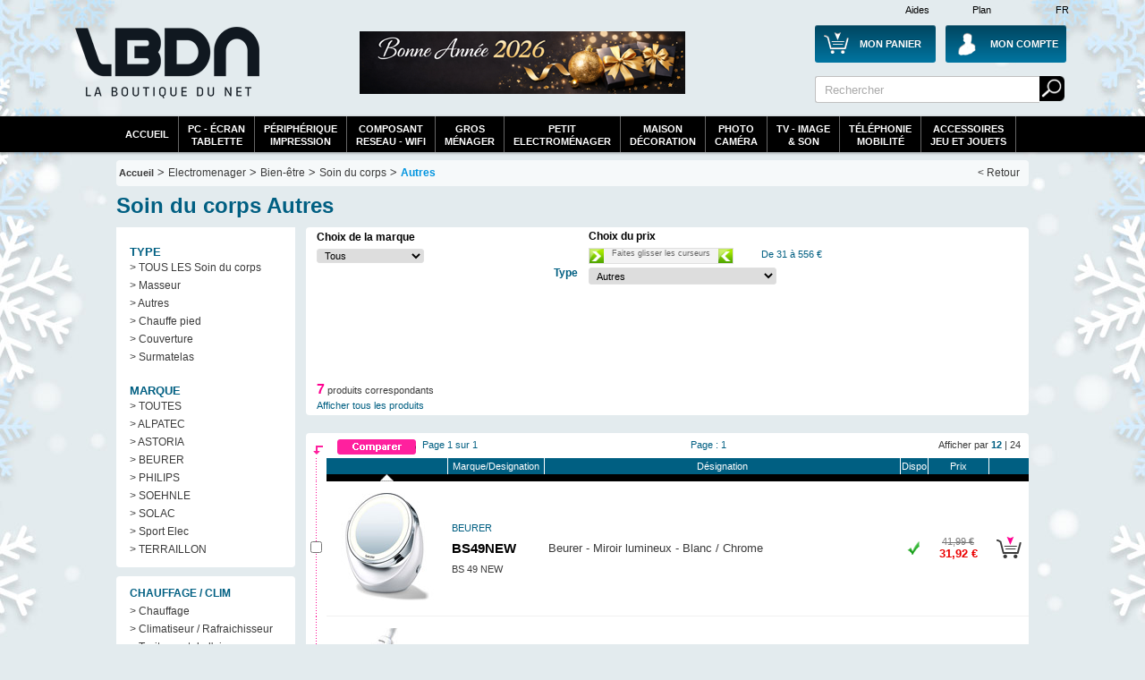

--- FILE ---
content_type: text/html; Charset=utf-8
request_url: https://www.laboutiquedunet.com/x-115-Soin-du-corps/sg-4-Autres/?NumPage=1
body_size: 27568
content:






<!DOCTYPE html PUBLIC "-//W3C//DTD XHTML 1.0 Strict//EN" "http://www.w3.org/TR/xhtml1/DTD/xhtml1-strict.dtd">
<html xmlns="http://www.w3.org/1999/xhtml" xml:lang="fr" lang="fr">

<head>


 <meta http-equiv="Content-Type" content="text/html; charset=UTF-8" />
 
<meta name="google-site-verification" content="GplY0xdj-e3ilWeGakwYE95HRvEApnqOkRUvBnSEw6k" />

 
 <meta name="Description" content="Trouvez votre Soin du corps Autres pas cher. Facilités de paiement et nombreuses solutions de livraison." />
<meta name="Keywords" content="pas cher, promotions , Electromenager , Soin du corps , Autres" />

 
 <title>Soin du corps Autres pas cher - LaBoutiqueDuNet.com</title>


 
 
  

 <link rel="shortcut icon" href="https://i.lbdn.com/IMGDIVER/GENERAL/Logo/Lbdn.ico" />
 
 <link rel="stylesheet" href="https://i.lbdn.com/INCLUDES/CSS/general-V34.css" type="text/css" />
 
<link rel="stylesheet" href="https://i.lbdn.com/INCLUDES/CSS/FExtracMef-V34.css" type="text/css" />
 

 <script src="https://i.lbdn.com/INCLUDES/Java/gene-V9.js" type="text/javascript"></script>
  <script type="text/javascript" src="https://i.lbdn.com/INCLUDES/java/extrac-V9.js" defer="defer"></script>
<script type="text/javascript" src="https://i.lbdn.com/INCLUDES/java/slide-V9.js"></script>
 <script type="text/javascript" src="https://static.criteo.net/js/ld/ld.js?" async="true"></script>
 <script type="text/javascript">
window.criteo_q = window.criteo_q || [];
window.criteo_q.push(  
        { event: "setAccount", account: 11539 },
        { event: "setCustomerId", id: "" },
        { event: "setSiteType", type: "d" },
      { event: "viewList" , item: [ 
"BEU00043","BEU00283","BEU00372","TER00300","BEU00259","PHI02244","SPO00002"]});
</script>
</head>

<body id="DivBody" >
<div class="DivHeader">














	<div id="GBanHaut">
	
		<div class="LargeurPrincH CentragePrinc" id="GBanHaut-1">
			    <a href="/d-Div-PDS/Plan-du-site.html" id="GBanHautPlan">Plan</a>
			    <a href="/d-Info-FAQ/FAQ.html" id="GBanHautAide">Aides</a>
			    <span id="GBanHautPays">FR</span>
			
			
			     <a href="/z-panier/mon-panier.html" id="GBanHautMonCaddie"><span class="GBanHautMonCaddieB GBanHautMonCaddie1">Mon Panier</span></a>
			     <a href="/c-index/Moncompte.html" id="GBanHautMonCompte"><span class="GBanHautMonCompteB">Mon Compte</span></a>
			     <a href="/" id="GBanHautLogo">La référence des boutiques en ligne</a>
			     
			     
			     
			     <form action="/x2-Recherche/Ma-recherche.html">
				 <div id="GBanHautSearch">
					 <input type="text" value="Rechercher" name="SearchWord" class="BanHaut2input BanHaut2input1" onfocus="this.value=''"/>
					 <input type="submit" value="                 Rechercher" name="BtValideSearch" class="BanHaut2BT BanHaut2BT1"/>
				 </div>
				 </form>
				 
			     <div id="GBanHautPub">
			    	 <a href="/">
 <img src="https://i.lbdn.com/IMGDIVER/GONDOL/ESPACE/0/468_BA2026.png" alt="Bonne année 2026" class="" width="465" height="70"/>
</a>

			     </div>
			</div>
		</div>
		
		
		<div  id="GBanHautMen" >
		
			 <div id="menuBT" class="LargeurPrincH CentragePrinc">
				<ul id="GenSsPartA" class="GenMenu menuBTGdEsp" onmouseout="javascript:MaskMenu(this);" onmouseover="javascript:AffMenu(this);">
				   <li id="GenSsPartA_Bt" class="GenMenu_Bt"><a id="GenSsPartA_Bta" href="/index.html">Accueil</a></li>
				</ul>
				<ul id="GenSsPart0" class="GenMenu menuBTGdEsp" onmouseout="javascript:MaskMenu(this);" onmouseover="javascript:AffMenu(this);">
				   <li id="GenSsPart0_Bt" class="GenMenu_Bt"><a id="GenSsPart0_Bta" href="/e2-pc-tablette-moniteur/Informatique-pc-tablette-moniteur.html">PC - écran<br/>tablette</a></li>
				   <li id="GenSsPart0_Mn" class="GenMenu_Mn"></li>
				</ul>
				
				<ul id="GenSsPart0a" class="GenMenu" onmouseout="javascript:MaskMenu(this);" onmouseover="javascript:AffMenu(this);">
				   <li id="GenSsPart0a_Bt" class="GenMenu_Bt"><a id="GenSsPart0a_Bta" href="/e2-peripherique-impression/Informatique-peripherique-impression.html">périphérique<br/>impression</a></li>
				   <li id="GenSsPart0a_Mn" class="GenMenu_Mn"></li>
				</ul>

				<ul id="GenSsPart0b" class="GenMenu" onmouseout="javascript:MaskMenu(this);" onmouseover="javascript:AffMenu(this);">
				   <li id="GenSsPart0b_Bt" class="GenMenu_Bt"><a id="GenSsPart0b_Bta" href="/e2-composant-reseau-wifi/Informatique-composant-reseau-wifi.html">composant<br/>reseau - WiFi</a></li>
				   <li id="GenSsPart0b_Mn" class="GenMenu_Mn"></li>
				</ul>

				<ul id="GenSsPart3" class="GenMenu menuBTGdEsp" onmouseout="javascript:MaskMenu(this);" onmouseover="javascript:AffMenu(this);">
				   <li id="GenSsPart3_Bt" class="GenMenu_Bt"><a id="GenSsPart3_Bta" href="/e2-gros-electro/Electromenager-gros-electro.html">Gros<br/>Ménager</a></li>
				   <li id="GenSsPart3_Mn" class="GenMenu_Mn"></li>
				</ul>

				<ul id="GenSsPart3a" class="GenMenu" onmouseout="javascript:MaskMenu(this);" onmouseover="javascript:AffMenu(this);">
				   <li id="GenSsPart3a_Bt" class="GenMenu_Bt"><a id="GenSsPart3a_Bta" href="/e2-petit-electro/Electromenager-petit-electro.html">Petit<br/>electroménager</a></li>
				   <li id="GenSsPart3a_Mn" class="GenMenu_Mn"></li>
				</ul>
				<ul id="GenSsPart3b" class="GenMenu" onmouseout="javascript:MaskMenu(this);" onmouseover="javascript:AffMenu(this);">
				   <li id="GenSsPart3b_Bt" class="GenMenu_Bt"><a id="GenSsPart3b_Bta" href="/e2-Habitat-Decoration/Habitat-Decoration.html">Maison<br/>Décoration</a></li>
				   <li id="GenSsPart3b_Mn" class="GenMenu_Mn"></li>
				</ul>				
				
	
				<ul id="GenSsPart1" class="GenMenu menuBTGdEsp" onmouseout="javascript:MaskMenu(this);" onmouseover="javascript:AffMenu(this);">
				   <li id="GenSsPart1_Bt" class="GenMenu_Bt"><a id="GenSsPart1_Bta" href="/e2-photo-camescope/Photo-Video-photo-camescope.html">Photo<br/>Caméra</a></li>
				   <li id="GenSsPart1_Mn" class="GenMenu_Mn"></li>
				</ul>			
				
				
				<ul id="GenSsPart2" class="GenMenu menuBTGdEsp" onmouseout="javascript:MaskMenu(this);" onmouseover="javascript:AffMenu(this);">
				   <li id="GenSsPart2_Bt" class="GenMenu_Bt"><a id="GenSsPart2_Bta" href="/e2-Image-son/Image-son.html">TV - Image<br/>& Son</a></li>
				   <li id="GenSsPart2_Mn" class="GenMenu_Mn"></li>
				</ul>
				
				<ul id="GenSsPart4" class="GenMenu menuBTGdEsp" onmouseout="javascript:MaskMenu(this);" onmouseover="javascript:AffMenu(this);">
				   <li id="GenSsPart4_Bt" class="GenMenu_Bt"><a id="GenSsPart4_Bta" href="/e2-telephonie-gps/Telephonie-GPS.html">Téléphonie<br/>Mobilité</a></li>
				   <li id="GenSsPart4_Mn" class="GenMenu_Mn"></li>
				</ul>
				
				<ul id="GenSsPart5" class="GenMenu menuBTGdEsp" onmouseout="javascript:MaskMenu(this);" onmouseover="javascript:AffMenu(this);">
				   <li id="GenSsPart5_Bt" class="GenMenu_Bt"><a id="GenSsPart5_Bta" href="/e2-bureautique-consommable/Consommables-Outillage-Accessoires.html">Accessoires<br/>Jeu et Jouets</a></li>
				   <li id="GenSsPart5_Mn" class="GenMenu_Mn"></li>
				</ul>
		</div>
		
	</div>
	


	<div class="LargeurPrinc CentragePrinc" id="Cadre1">

	
	
	

<div class="GenAriane">
<a href="/index.html" class="LienNiv1">Accueil</a> >
<span class="Font3">Electromenager</span>
 > <a href="/e2-habitat-decoration/Electromenager-Habitat-Decoration.html" class="Font3">Bien-être</a>
 > <a href="/x-115-Soin-du-corps/" class="Font3">Soin du corps</a>
 > <a href="/x-115-Soin-du-corps/sg-4-Autres/" class="Font3 GArianeB">Autres</a>

<a href="/index.html" class="Fin">&lt; Retour</a> 
</div>

	<h1 class="ExtrTitre GeneFont3C">Soin du corps Autres </h1>

		<div class="GenMenuGaucheGen GenMenuGaucheP33">
			
				<div class="GenMenuGauche1">
				       <span  class="GeneFont3C">TYPE</span>   <a href="/x-115-Soin-du-corps/">> TOUS LES Soin du corps</a>
   <a href="/x-115-Soin-du-corps/sg-3-Masseur/">> Masseur</a>
   <a href="/x-115-Soin-du-corps/sg-4-Autres/">> Autres</a>
   <a href="/x-115-Soin-du-corps/sg-6-Chauffe-pied/">> Chauffe pied</a>
   <a href="/x-115-Soin-du-corps/sg-7-Couverture/">> Couverture</a>
   <a href="/x-115-Soin-du-corps/sg-8-Surmatelas/">> Surmatelas</a>
   <span  class="GeneFont3C">MARQUE</span>
   <a href="/x-115-Soin-du-corps/">> TOUTES </a>
   <a href="/x-115-Soin-du-corps/m-286-ALPATEC/">> ALPATEC</a>
   <a href="/x-115-Soin-du-corps/m-17-ASTORIA/">> ASTORIA</a>
   <a href="/x-115-Soin-du-corps/m-725-BEURER/">> BEURER</a>
   <a href="/x-115-Soin-du-corps/m-120-PHILIPS/">> PHILIPS</a>
   <a href="/x-115-Soin-du-corps/m-143-SOEHNLE/">> SOEHNLE</a>
   <a href="/x-115-Soin-du-corps/m-371-SOLAC/">> SOLAC</a>
   <a href="/x-115-Soin-du-corps/m-795-Sport-Elec/">> Sport Elec</a>
   <a href="/x-115-Soin-du-corps/m-338-TERRAILLON/">> TERRAILLON</a>

				</div>
					  <div class="GenMenuGauche">
				                         <span class="GeneFont3C">Chauffage / Clim</span>
                      <a href="/x-3060-Chauffage/">> Chauffage</a>
                      <a href="/x-3050-Climatiseur-Rafraichisseur/">> Climatiseur / Rafraichisseur</a>
                      <a href="/x-3061-Traitement-de-l-air/">> Traitement de l'air</a>
                      <a href="/x-3055-Ventilateurs/">> Ventilateurs</a>
                      <span class="GeneFont3C">Cuisine</span>
                      <a href="/x-1504-Accessoire-plats/">> Accessoire plats</a>
                      <a href="/x-162-Cocotte-minute/">> Cocotte minute</a>
                      <a href="/x-1503-Ensemble-casserolerie/">> Ensemble casserolerie</a>
                      <a href="/x-1506-Hygiene-de-la-cuisine/">> Hygiene de la cuisine</a>
                      <a href="/x-1507-Lumiere-d-ambiance/">> Lumiere d'ambiance</a>
                      <a href="/x-1501-Plat-et-marmitte/">> Plat et marmitte</a>
                      <a href="/x-1500-Poele-et-casserole/">> Poele et casserole</a>
                      <a href="/x-1502-Tajine-et-wok/">> Tajine et wok</a>
                      <a href="/x-1505-Ustensiles/">> Ustensiles</a>
                      <span class="GeneFont3C">Bien-être</span>
                      <a href="/x-164-Station-meteo/">> Station meteo</a>
                      <a href="/x-410-Luminotherapie/">> Luminotherapie</a>
                      <a href="/x-1115-Manucure/">> Manucure</a>
                      <a href="/x-107-Pese-personne/">> Pese personne</a>
                      <a href="/x-112-Pour-Bebe/">> Pour Bebe</a>
                      <a href="/x-115-Soin-du-corps/">> Soin du corps</a>


				   
	   </div>
<a><img src="https://i.lbdn.com/IMGDIVER/Pubs/Gauche/Livraison_normale_200.jpg" alt="Livraison gratuite" width="200" height="60"/></a>
<a href="/s-48-ELECTROLUX/"><img src="https://i.lbdn.com/IMGDIVER/MARK/SHOP/LOGO/48.Jpg" alt="Electrolux" width="200" height="60"/></a>
<a href="/s-672-TRISTAR/" class="GenMenuGShop"><img src="https://i.lbdn.com/IMGDIVER/MARK/SHOP/LOGO/672.Jpg" alt="Tristar" width="200" height="60"/></a>



			
	</div>


	


<div class="ExtrCorp">

	 

		<div class="TabExtrcFDiv">
		 <form method="post"  action="" id="FormExtracF">
				 <table class="TabExtrcFDivTab" style="position:relative;top:0">
				  <tr>
					   <td class="TabExtrcFCol1">
								  <h2 class="ExtrFiltreTitre">Choix de la marque</h2>
								  <select name="FiltreMarque" class="inputGene  TabExtrcFSelectM" onchange="javascript:submit()">
  <option value="">Tous</option>
  <option value="725" >BEURER</option>
  <option value="120" >PHILIPS</option>
  <option value="371" >SOLAC</option>
  <option value="795" >Sport Elec</option>
  <option value="338" >TERRAILLON</option>
</select>
								 <input type="hidden" name="PostExtraction" value="1"/>
								 <input type="hidden" name="PMinValPos" value="31"/>
								 <input type="hidden" name="PMaxValPos" value="555"/>
					   </td>
					   <td>
					   </td>
					   <td> 
					  			  <h2 class="ExtrFiltreTitre">Choix du prix</h2>
					  			  			<div id="ExtrFilterPrice"></div>
<script type="text/javascript">
Slide = new CSlide(31,555,160,16);
Slide.Create('ExtrFilterPrice',null,3);
Slide.SetValues(31,555);
Slide.onchanged = function(MinVal,MaxVal) {
document.forms['FormExtracF'].submit()}
</script>
								  
					  </td>
				  </tr>
				  
						
						  				  <tr>
								  
										   <td rowspan="2">
										  
										   </td>
								   
									   <th>
									   		<h2 class="ExtrFiltreTitre GeneFont3C">Type</h2>
									   		
									   </th>
									   <td>
										  <select name="FiltreType" class="inputGene  TabExtrcFSelectF" onchange="javascript:submit()">
  <option value="">Tous</option>
  <option value="4"  selected="selected">Autres</option>
  <option value="6" >Chauffe pied</option>
  <option value="7" >Couverture</option>
  <option value="3" >Masseur</option>
  <option value="8" >Surmatelas</option>
</select> 
									   </td>
								  
								     </tr>
								  
			 </table>
			 </form>
										    <p id="ExtrFiltreNbProd"><em>7</em> produits correspondants</p>
										    <a id="ExtrFiltreInit" href="/x-115-Soin-du-corps/">Afficher tous les produits</a>
			


</div>

	<div class="TabExtrac">
		<form method="get" action="/p2-comparaison/comparer.html" id="FormExtrac"  onsubmit="return ComparaisonProd()" >
			 	<div class="DivExtrcGene DivExtrcGeneH">
			<div class="TabExtrcT1Div GeneFont3C">			<input type="submit" class="ExtracComBt" value="                             Comparer"/>
				<div class="Dr">Afficher par <a href="?NPP=12"><em class="GeneFont3C">12</em></a> | <a href="?NPP=24">24</a></div>
				<div class="Ga GeneFont3C">Page 1 sur 1</div>
				Page : 1
			</div> 	</div>
		<table cellspacing="0" class="TabExtrcGene">
		
			 	<tr class="TabExtrcT1Div3">
 		  <th class="C1"></th>
 		  <th class="C2"></th>
 		  <th><a class="GeneFont3C " href="?Ordre=1">Marque/Designation</a></th>
 		  <th class="">Désignation</th> 		  <th class="C4"><a class="" href="?Ordre=3">Dispo</a></th>
 		  <th class="C5"><a class="" href="?Ordre=4">Prix</a></th>
 		  <th class="C6"></th>
 		  </tr> 	<tr class="LgBlack">
 		  <td class="C1"></td>
 		  <td>
 		    <div class="ExtrDecroissant"/>
 		  </td>
 		  <td>
 		  </td>
 		  <td>
 		  </td>
 		  <td>
 		  </td>
 		  <td>
 		  </td>
 		  <td></td>
    </tr>				


				 
				 <tr class="TabExtrcC">
				  <td class="C1"><input name="RefProd" type="checkbox" value="BEU00043" /></td>
				  <td class="C2"><a href="/p-BEU00043/Soin-du-corps-BEURER-BS49NEW-BS-49-NEW.html"><img src="https://i.lbdn.com/IMGPRMOY/BEU00043.jpg" alt="Photos BS49NEW" width="120" height="120"/></a></td>
				  <td class="GeneBack3C C3">
						  <em class="GeneFont3C">BEURER</em><br/><h3><a href="/p-BEU00043/Soin-du-corps-BEURER-BS49NEW-BS-49-NEW.html">BS49NEW</a></h3>
						  BS 49 NEW
				  </td>
				  
  			   	
					   		<td class="GeneBack3C CTxtPt">Beurer - Miroir lumineux - Blanc / Chrome</td>
					  	
				  
		  
				  
				  <td class="GeneBack3C CDisp" valign="middle"><div class="GDispo GDispo2"/></td>
				  <td class="C5 GeneBack3C TabExtrcT2Prix">
				   
				    <p>41,99 €</p>
				   31,92 €
				  </td>
				  <td class="GeneBack3C CCad"><a href="#"  onclick="PagePopup('BEU00043','BEU00043', +1,1);return false;" title="acheter BS49NEW"><img src="https://i.lbdn.com/IMGDIVER/GENERAL/BOUT/acheter.png" alt="acheter BS49NEW" height="40" width="35"/></a></td>
				  
				 </tr>
				 
								


				 
				 <tr class="TabExtrcC">
				  <td class="C1"><input name="RefProd" type="checkbox" value="BEU00283" /></td>
				  <td class="C2"><a href="/p-BEU00283/Soin-du-corps-BEURER-MP42-MP-42.html"><img src="https://i.lbdn.com/IMGPRMOY/BEU00283.jpg" alt="Photos MP42" width="120" height="120"/></a></td>
				  <td class="GeneBack3F C3">
						  <em class="GeneFont3C">BEURER</em><br/><h3><a href="/p-BEU00283/Soin-du-corps-BEURER-MP42-MP-42.html">MP42</a></h3>
						  MP 42
				  </td>
				  
  			   	
					   		<td class="GeneBack3F CTxtPt">Beurer - Appareil de manucure/pédicure électrique </td>
					  	
				  
		  
				  
				  <td class="GeneBack3F CDisp" valign="middle"><div class="GDispo GDispo2"/></td>
				  <td class="C5 GeneBack3F TabExtrcT2Prix">
				   33,94 €
				  </td>
				  <td class="GeneBack3F CCad"><a href="#"  onclick="PagePopup('BEU00283','BEU00283', +1,1);return false;" title="acheter MP42"><img src="https://i.lbdn.com/IMGDIVER/GENERAL/BOUT/acheter.png" alt="acheter MP42" height="40" width="35"/></a></td>
				  
				 </tr>
				 
								


				 
				 <tr class="TabExtrcC">
				  <td class="C1"><input name="RefProd" type="checkbox" value="BEU00372" /></td>
				  <td class="C2"><a href="/p-BEU00372/Soin-du-corps-BEURER-UB60-Green-Planet-UB60.html"><img src="https://i.lbdn.com/IMGPRMOY/BEU00372.jpg" alt="Photos UB60 Green Planet" width="120" height="120"/></a></td>
				  <td class="GeneBack3C C3">
						  <em class="GeneFont3C">BEURER</em><br/><h3><a href="/p-BEU00372/Soin-du-corps-BEURER-UB60-Green-Planet-UB60.html">UB60 Green Planet</a></h3>
						  UB60
				  </td>
				  
  			   	
					   		<td class="GeneBack3C CTxtPt">Beurer - Chauffe-matelas - Blanc - 60 watts </td>
					  	
				  
		  
				  
				  <td class="GeneBack3C CDisp" valign="middle"><div class="GDispo GDispo2"/></td>
				  <td class="C5 GeneBack3C TabExtrcT2Prix">
				   
				    <p>95,99 €</p>
				   55,40 €
				  </td>
				  <td class="GeneBack3C CCad"><a href="#"  onclick="PagePopup('BEU00372','BEU00372', +1,1);return false;" title="acheter UB60 Green Planet"><img src="https://i.lbdn.com/IMGDIVER/GENERAL/BOUT/acheter.png" alt="acheter UB60 Green Planet" height="40" width="35"/></a></td>
				  
				 </tr>
				 
								


				 
				 <tr class="TabExtrcC">
				  <td class="C1"><input name="RefProd" type="checkbox" value="TER00300" /></td>
				  <td class="C2"><a href="/p-TER00300/Soin-du-corps-TERRAILLON-Stimulateur-circulatoire-3-en-1-Power-Stepper-14066.html"><img src="https://i.lbdn.com/IMGPRMOY/TER00300.jpg" alt="Photos Stimulateur circulatoire 3 en 1 Power Stepper" width="120" height="120"/></a></td>
				  <td class="GeneBack3F C3">
						  <em class="GeneFont3C">TERRAILLON</em><br/><h3><a href="/p-TER00300/Soin-du-corps-TERRAILLON-Stimulateur-circulatoire-3-en-1-Power-Stepper-14066.html">Stimulateur circulatoire 3 en 1 Power Stepper</a></h3>
						  14066
				  </td>
				  
  			   	
					   		<td class="GeneBack3F CTxtPt"> Terraillon Power Stepper Appareil EMS/TENS, Électrothérapie pour Jambes et Corps, Apaisement des Douleurs et Amélioration de la Circulation Sanguine, 2 Électrodes Adhésives, Télécommande Sans Fil </td>
					  	
				  
		  
				  
				  <td class="GeneBack3F CDisp" valign="middle"><div class="GDispo GDispo2"/></td>
				  <td class="C5 GeneBack3F TabExtrcT2Prix">
				   
				    <p>252,00 €</p>
				   149,39 €
				  </td>
				  <td class="GeneBack3F CCad"><a href="#"  onclick="PagePopup('TER00300','TER00300', +1,1);return false;" title="acheter Stimulateur circulatoire 3 en 1 Power Stepper"><img src="https://i.lbdn.com/IMGDIVER/GENERAL/BOUT/acheter.png" alt="acheter Stimulateur circulatoire 3 en 1 Power Stepper" height="40" width="35"/></a></td>
				  
				 </tr>
				 
								


				 
				 <tr class="TabExtrcC">
				  <td class="C1"><input name="RefProd" type="checkbox" value="BEU00259" /></td>
				  <td class="C2"><a href="/p-BEU00259/Soin-du-corps-BEURER-MP55-MP-55.html"><img src="https://i.lbdn.com/IMGPRMOY/BEU00259.jpg" alt="Photos MP55" width="120" height="120"/></a></td>
				  <td class="GeneBack3C C3">
						  <em class="GeneFont3C">BEURER</em><br/><h3><a href="/p-BEU00259/Soin-du-corps-BEURER-MP55-MP-55.html">MP55</a></h3>
						  MP 55
				  </td>
				  
  			   	
					   		<td class="GeneBack3C CTxtPt">Beurer - Ponceuse à pieds, mains et coudes - 2 niveaux de vitesse - Autonomie: 25 min - Blanc / Rose</td>
					  	
				  
		  
				  
				  <td class="GeneBack3C CDisp" valign="middle"><div class="GDispo GDispo100"/></td>
				  <td class="C5 GeneBack3C TabExtrcT2Prix">
				   
				    <p>49,99 €</p>
				   45,60 €
				  </td>
				  <td class="GeneBack3C CCad"><a href="#"  onclick="PagePopup('BEU00259','BEU00259', +1,1);return false;" title="acheter MP55"><img src="https://i.lbdn.com/IMGDIVER/GENERAL/BOUT/acheter.png" alt="acheter MP55" height="40" width="35"/></a></td>
				  
				 </tr>
				 
								


				 
				 <tr class="TabExtrcC">
				  <td class="C1"><input name="RefProd" type="checkbox" value="PHI02244" /></td>
				  <td class="C2"><a href="/p-PHI02244/Soin-du-corps-PHILIPS-InfraCare-HP3631-HP3631.html"><img src="https://i.lbdn.com/IMGPRMOY/PHI02244.jpg" alt="Photos InfraCare HP3631" width="120" height="120"/></a></td>
				  <td class="GeneBack3F C3">
						  <em class="GeneFont3C">PHILIPS</em><br/><h3><a href="/p-PHI02244/Soin-du-corps-PHILIPS-InfraCare-HP3631-HP3631.html">InfraCare HP3631</a></h3>
						  HP3631
				  </td>
				  
  			   	
					   		<td class="GeneBack3F CTxtPt">Philips - Traitement infrarouge des douleurs musculaires et articulaires</td>
					  	
				  
		  
				  
				  <td class="GeneBack3F CDisp" valign="middle"><div class="GDispo GDispo100"/></td>
				  <td class="C5 GeneBack3F TabExtrcT2Prix">
				   70,49 €
				  </td>
				  <td class="GeneBack3F CCad"><a href="#"  onclick="PagePopup('PHI02244','PHI02244', +1,1);return false;" title="acheter InfraCare HP3631"><img src="https://i.lbdn.com/IMGDIVER/GENERAL/BOUT/acheter.png" alt="acheter InfraCare HP3631" height="40" width="35"/></a></td>
				  
				 </tr>
				 
								


				 
				 <tr class="TabExtrcC">
				  <td class="C1"><input name="RefProd" type="checkbox" value="SPO00002" /></td>
				  <td class="C2"><a href="/p-SPO00002/Soin-du-corps-Sport-Elec-BCSABDOS-BCS-ABDOS.html"><img src="https://i.lbdn.com/IMGPRMOY/SPO00002.jpg" alt="Photos BCSABDOS" width="120" height="120"/></a></td>
				  <td class="GeneBack3C C3">
						  <em class="GeneFont3C">Sport Elec</em><br/><h3><a href="/p-SPO00002/Soin-du-corps-Sport-Elec-BCSABDOS-BCS-ABDOS.html">BCSABDOS</a></h3>
						  BCS ABDOS
				  </td>
				  
  			   	
					   		<td class="GeneBack3C CTxtPt">Sport Elec - Electro-musculation abdos - 4 électrodes intégrées</td>
					  	
				  
		  
				  
				  <td class="GeneBack3C CDisp" valign="middle"><div class="GDispo GDispo100"/></td>
				  <td class="C5 GeneBack3C TabExtrcT2Prix">
				   80,49 €
				  </td>
				  <td class="GeneBack3C CCad"><a href="#"  onclick="PagePopup('SPO00002','SPO00002', +1,1);return false;" title="acheter BCSABDOS"><img src="https://i.lbdn.com/IMGDIVER/GENERAL/BOUT/acheter.png" alt="acheter BCSABDOS" height="40" width="35"/></a></td>
				  
				 </tr>
				 
				 	<tr class="LgBlack">
 		  <td class="C1"></td>
 		  <td>
 		    <div class="ExtrDecroissant"/>
 		  </td>
 		  <td>
 		  </td>
 		  <td>
 		  </td>
 		  <td>
 		  </td>
 		  <td>
 		  </td>
 		  <td></td>
    </tr> 	<tr>
 		  <td class="C1"></td>
 		  <td colspan="6"></td>
 	</tr>

		</table>
		 	<div class="DivExtrcGene DivExtrcGeneB">
			<div class="TabExtrcT1Div GeneFont3C">			<input type="submit" class="ExtracComBt" value="                             Comparer"/>
				<div class="Dr">Afficher par <a href="?NPP=12"><em class="GeneFont3C">12</em></a> | <a href="?NPP=24">24</a></div>
				<div class="Ga GeneFont3C">Page 1 sur 1</div>
				Page : 1
			</div> 	</div>
		</form> 
	</div>
	
	
</div>	</div> </div>
<div id="GBanBasGlob"> 
	<div id="GBanCl" class="LargeurPrinc CentragePrinc">
<div id="GBanBasAVisCli">
	
        <a href="https://www.i-comparateur.com/avis/commentaires-marchand-183.htm" id="GBanBasAVisCli1"></a>
        <a href="http://www.idealo.fr/marchand/25725.html" id="GBanBasAVisCli2">&nbsp;</a>
        <a href="https://fr.trustpilot.com/review/www.laboutiquedunet.com" id="GBanBasAVisCli3">&nbsp;</a>
	<a href="ZZZZZZZhttps://www.i-comparateur.com/avis/commentaires-marchand-183.htm" id="GBanBasAVisCli4">&nbsp;</a>






 <!--<a href="https://www.avis-verifies.com/avis-clients/laboutiquedunet.com" target="_blank" id="GBanBasAVisCli5" text-aligne="center"><img src="https://cl.avis-verifies.com/fr/cache/b/d/5/bd5a0f9b-3ed0-446c-bfd9-8179735e2fd2/widget3/widget01-19064.png" alt="WidgetAvisVerifies"   width="140" style="position:relative;top:-5px;left:5px"/></a>
-->

 
  
</div><!--<div class="cookie-overlay p-4 d-none">
  <div class="d-flex">
    <div class="mr-3">By clicking the "Accept" button below, you agree to our .</div>
yyyyyy
  </div>
  <button class="btn btn-primary mt-3 accept-cookies">Accept</button>
</div>
-->
	<div id="GBanInfoGen">		
			<div id="GBasSec">
			 Paiement 100% sécurisé
			</div>
			<div id="GBasSec2">
			 3 ou 4 fois CB
			</div>			
			<div id="GBasLiv">
			 Livraison en 24/48H
			</div>
			
			<div id="GBasInfos" class="GBasDivGen">
			 <h3>Toutes les infos lbdn</h3>
			 <div id="GBasInfos1">
				<a href="/d-Info-Societe/Informations-societe.html">Qui sommes nous?</a><br/>
				<a href="/d-Info-Contacts/Informations-contacts.html">Contacts</a><br/>
				<a href="/d-Info-FAQ/FAQ.html">Foire aux questions</a><br/>
				<a href="/d-Info-Contacts/Informations-contacts.html">Demandes hors catalogue</a>
			 </div>
			 <div id="GBasInfos2">
				<a href="/d-Info-Livraison/Informations-livraison.html">Livraison</a><br/>
				<a href="/d-Info-Paiement/Informations-paiement.html">Paiement sécurisé</a><br/>
				<a href="/d-Div-PDS/Plan.html">Plan du site</a><br/>
				<a href="/d-Info-CGV/CGV.html">Conditions générales de ventes</a>
			 </div>
			</div>
	
			
			<div id="GBasCmd" class="GBasDivGen">
			 <h3>Suivi des commandes</h3>
			 <div>
				<a href="/c-index/Moncompte.html">Mon Compte</a><br/>
				<a href="/c-suivi-commande/suivi-commande.html">Suivre mes commandes</a><br/>
				<a href="/c-suivi-commande/suivi-commande.html">Historique de mes commandes</a><br/>
				<a href="/c-procedures-sav/Procedures-SAV.html">Procédures SAV</a>
			 </div>
			</div>
		<!--	<div id="GBasComnt" class="GBasDivGen">
			 <h3>Rejoignez la communauté LBDN</h3>
			 <div>
				<a href="https://www.facebook.com/pages/La-Boutique-Du-Net/218726581489777" class="Facebook">Rejoignez-nous sur Facebook</a>
			 </div>
			 
			 
			 <form action="/c-Newsletter/Inscription-Newsletter.html" method="post">
			 <div class="BanFooter2Droite">
				  Newsletter: <input type="text" value="Mon adresse mail" name="FmEmailNews" class="BanFooter2input BanFooter2input2" onfocus="this.value=''"/>
				 <input type="submit" value="" name="BtValideNews"  class="BanFooter2BT BanFooter2BT2"/>
			 </div>
			 </form>
			 
			</div>
		-->	
	</div>
	
	<div class="GBasDivAvert">
	 
	 S1
    </div>
    <script type="text/javascript">var _gaq = _gaq || [];_gaq.push(['_setAccount','UA-4170031-1']);_gaq.push(['_trackPageview']);(function(){var ga=document.createElement('script');ga.type='text/javascript';ga.async=true;ga.src=('https:'==document.location.protocol ? 'https://ssl':'http://www')+'.google-analytics.com/ga.js';var s=document.getElementsByTagName('script')[0];s.parentNode.insertBefore(ga,s);})();
</script>
 </div>
	  






</div>
</body>
</html>
